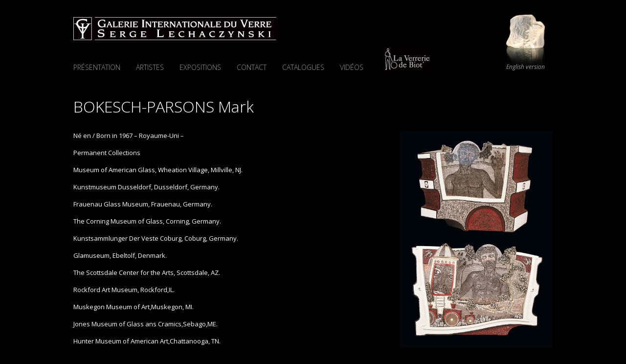

--- FILE ---
content_type: text/html; charset=UTF-8
request_url: https://www.galerieduverre.com/artistes/bokesch-parsons/
body_size: 18477
content:
<!doctype html>
<html lang="fr-FR">
<head>

  <meta charset="UTF-8" />
  <meta name="viewport" content="width=device-width, initial-scale=1" />

  <link rel="preconnect" href="https://fonts.googleapis.com">
  <link rel="preconnect" href="https://fonts.gstatic.com" crossorigin>
  <link
    href="https://fonts.googleapis.com/css2?family=Open+Sans:ital,wght@0,300;0,400;0,600;1,400;1,600&display=swap"
    rel="stylesheet"
  >

  <title>BOKESCH-PARSONS Mark &#8211; La Galerie Internationale du Verre</title>
<meta name='robots' content='max-image-preview:large' />

<!-- Google Tag Manager for WordPress by gtm4wp.com -->
<script data-cfasync="false" data-pagespeed-no-defer>
	var gtm4wp_datalayer_name = "dataLayer";
	var dataLayer = dataLayer || [];

	const gtm4wp_scrollerscript_debugmode         = false;
	const gtm4wp_scrollerscript_callbacktime      = 100;
	const gtm4wp_scrollerscript_readerlocation    = 150;
	const gtm4wp_scrollerscript_contentelementid  = "content";
	const gtm4wp_scrollerscript_scannertime       = 60;
</script>
<!-- End Google Tag Manager for WordPress by gtm4wp.com --><link rel="alternate" title="oEmbed (JSON)" type="application/json+oembed" href="https://www.galerieduverre.com/wp-json/oembed/1.0/embed?url=https%3A%2F%2Fwww.galerieduverre.com%2Fartistes%2Fbokesch-parsons%2F&#038;lang=fr" />
<link rel="alternate" title="oEmbed (XML)" type="text/xml+oembed" href="https://www.galerieduverre.com/wp-json/oembed/1.0/embed?url=https%3A%2F%2Fwww.galerieduverre.com%2Fartistes%2Fbokesch-parsons%2F&#038;format=xml&#038;lang=fr" />
<style id='wp-img-auto-sizes-contain-inline-css' type='text/css'>
img:is([sizes=auto i],[sizes^="auto," i]){contain-intrinsic-size:3000px 1500px}
/*# sourceURL=wp-img-auto-sizes-contain-inline-css */
</style>
<style id='wp-emoji-styles-inline-css' type='text/css'>

	img.wp-smiley, img.emoji {
		display: inline !important;
		border: none !important;
		box-shadow: none !important;
		height: 1em !important;
		width: 1em !important;
		margin: 0 0.07em !important;
		vertical-align: -0.1em !important;
		background: none !important;
		padding: 0 !important;
	}
/*# sourceURL=wp-emoji-styles-inline-css */
</style>
<style id='wp-block-library-inline-css' type='text/css'>
:root{--wp-block-synced-color:#7a00df;--wp-block-synced-color--rgb:122,0,223;--wp-bound-block-color:var(--wp-block-synced-color);--wp-editor-canvas-background:#ddd;--wp-admin-theme-color:#007cba;--wp-admin-theme-color--rgb:0,124,186;--wp-admin-theme-color-darker-10:#006ba1;--wp-admin-theme-color-darker-10--rgb:0,107,160.5;--wp-admin-theme-color-darker-20:#005a87;--wp-admin-theme-color-darker-20--rgb:0,90,135;--wp-admin-border-width-focus:2px}@media (min-resolution:192dpi){:root{--wp-admin-border-width-focus:1.5px}}.wp-element-button{cursor:pointer}:root .has-very-light-gray-background-color{background-color:#eee}:root .has-very-dark-gray-background-color{background-color:#313131}:root .has-very-light-gray-color{color:#eee}:root .has-very-dark-gray-color{color:#313131}:root .has-vivid-green-cyan-to-vivid-cyan-blue-gradient-background{background:linear-gradient(135deg,#00d084,#0693e3)}:root .has-purple-crush-gradient-background{background:linear-gradient(135deg,#34e2e4,#4721fb 50%,#ab1dfe)}:root .has-hazy-dawn-gradient-background{background:linear-gradient(135deg,#faaca8,#dad0ec)}:root .has-subdued-olive-gradient-background{background:linear-gradient(135deg,#fafae1,#67a671)}:root .has-atomic-cream-gradient-background{background:linear-gradient(135deg,#fdd79a,#004a59)}:root .has-nightshade-gradient-background{background:linear-gradient(135deg,#330968,#31cdcf)}:root .has-midnight-gradient-background{background:linear-gradient(135deg,#020381,#2874fc)}:root{--wp--preset--font-size--normal:16px;--wp--preset--font-size--huge:42px}.has-regular-font-size{font-size:1em}.has-larger-font-size{font-size:2.625em}.has-normal-font-size{font-size:var(--wp--preset--font-size--normal)}.has-huge-font-size{font-size:var(--wp--preset--font-size--huge)}.has-text-align-center{text-align:center}.has-text-align-left{text-align:left}.has-text-align-right{text-align:right}.has-fit-text{white-space:nowrap!important}#end-resizable-editor-section{display:none}.aligncenter{clear:both}.items-justified-left{justify-content:flex-start}.items-justified-center{justify-content:center}.items-justified-right{justify-content:flex-end}.items-justified-space-between{justify-content:space-between}.screen-reader-text{border:0;clip-path:inset(50%);height:1px;margin:-1px;overflow:hidden;padding:0;position:absolute;width:1px;word-wrap:normal!important}.screen-reader-text:focus{background-color:#ddd;clip-path:none;color:#444;display:block;font-size:1em;height:auto;left:5px;line-height:normal;padding:15px 23px 14px;text-decoration:none;top:5px;width:auto;z-index:100000}html :where(.has-border-color){border-style:solid}html :where([style*=border-top-color]){border-top-style:solid}html :where([style*=border-right-color]){border-right-style:solid}html :where([style*=border-bottom-color]){border-bottom-style:solid}html :where([style*=border-left-color]){border-left-style:solid}html :where([style*=border-width]){border-style:solid}html :where([style*=border-top-width]){border-top-style:solid}html :where([style*=border-right-width]){border-right-style:solid}html :where([style*=border-bottom-width]){border-bottom-style:solid}html :where([style*=border-left-width]){border-left-style:solid}html :where(img[class*=wp-image-]){height:auto;max-width:100%}:where(figure){margin:0 0 1em}html :where(.is-position-sticky){--wp-admin--admin-bar--position-offset:var(--wp-admin--admin-bar--height,0px)}@media screen and (max-width:600px){html :where(.is-position-sticky){--wp-admin--admin-bar--position-offset:0px}}

/*# sourceURL=wp-block-library-inline-css */
</style><style id='global-styles-inline-css' type='text/css'>
:root{--wp--preset--aspect-ratio--square: 1;--wp--preset--aspect-ratio--4-3: 4/3;--wp--preset--aspect-ratio--3-4: 3/4;--wp--preset--aspect-ratio--3-2: 3/2;--wp--preset--aspect-ratio--2-3: 2/3;--wp--preset--aspect-ratio--16-9: 16/9;--wp--preset--aspect-ratio--9-16: 9/16;--wp--preset--color--black: #000000;--wp--preset--color--cyan-bluish-gray: #abb8c3;--wp--preset--color--white: #ffffff;--wp--preset--color--pale-pink: #f78da7;--wp--preset--color--vivid-red: #cf2e2e;--wp--preset--color--luminous-vivid-orange: #ff6900;--wp--preset--color--luminous-vivid-amber: #fcb900;--wp--preset--color--light-green-cyan: #7bdcb5;--wp--preset--color--vivid-green-cyan: #00d084;--wp--preset--color--pale-cyan-blue: #8ed1fc;--wp--preset--color--vivid-cyan-blue: #0693e3;--wp--preset--color--vivid-purple: #9b51e0;--wp--preset--gradient--vivid-cyan-blue-to-vivid-purple: linear-gradient(135deg,rgb(6,147,227) 0%,rgb(155,81,224) 100%);--wp--preset--gradient--light-green-cyan-to-vivid-green-cyan: linear-gradient(135deg,rgb(122,220,180) 0%,rgb(0,208,130) 100%);--wp--preset--gradient--luminous-vivid-amber-to-luminous-vivid-orange: linear-gradient(135deg,rgb(252,185,0) 0%,rgb(255,105,0) 100%);--wp--preset--gradient--luminous-vivid-orange-to-vivid-red: linear-gradient(135deg,rgb(255,105,0) 0%,rgb(207,46,46) 100%);--wp--preset--gradient--very-light-gray-to-cyan-bluish-gray: linear-gradient(135deg,rgb(238,238,238) 0%,rgb(169,184,195) 100%);--wp--preset--gradient--cool-to-warm-spectrum: linear-gradient(135deg,rgb(74,234,220) 0%,rgb(151,120,209) 20%,rgb(207,42,186) 40%,rgb(238,44,130) 60%,rgb(251,105,98) 80%,rgb(254,248,76) 100%);--wp--preset--gradient--blush-light-purple: linear-gradient(135deg,rgb(255,206,236) 0%,rgb(152,150,240) 100%);--wp--preset--gradient--blush-bordeaux: linear-gradient(135deg,rgb(254,205,165) 0%,rgb(254,45,45) 50%,rgb(107,0,62) 100%);--wp--preset--gradient--luminous-dusk: linear-gradient(135deg,rgb(255,203,112) 0%,rgb(199,81,192) 50%,rgb(65,88,208) 100%);--wp--preset--gradient--pale-ocean: linear-gradient(135deg,rgb(255,245,203) 0%,rgb(182,227,212) 50%,rgb(51,167,181) 100%);--wp--preset--gradient--electric-grass: linear-gradient(135deg,rgb(202,248,128) 0%,rgb(113,206,126) 100%);--wp--preset--gradient--midnight: linear-gradient(135deg,rgb(2,3,129) 0%,rgb(40,116,252) 100%);--wp--preset--font-size--small: 13px;--wp--preset--font-size--medium: 20px;--wp--preset--font-size--large: 36px;--wp--preset--font-size--x-large: 42px;--wp--preset--spacing--20: 0.44rem;--wp--preset--spacing--30: 0.67rem;--wp--preset--spacing--40: 1rem;--wp--preset--spacing--50: 1.5rem;--wp--preset--spacing--60: 2.25rem;--wp--preset--spacing--70: 3.38rem;--wp--preset--spacing--80: 5.06rem;--wp--preset--shadow--natural: 6px 6px 9px rgba(0, 0, 0, 0.2);--wp--preset--shadow--deep: 12px 12px 50px rgba(0, 0, 0, 0.4);--wp--preset--shadow--sharp: 6px 6px 0px rgba(0, 0, 0, 0.2);--wp--preset--shadow--outlined: 6px 6px 0px -3px rgb(255, 255, 255), 6px 6px rgb(0, 0, 0);--wp--preset--shadow--crisp: 6px 6px 0px rgb(0, 0, 0);}:where(.is-layout-flex){gap: 0.5em;}:where(.is-layout-grid){gap: 0.5em;}body .is-layout-flex{display: flex;}.is-layout-flex{flex-wrap: wrap;align-items: center;}.is-layout-flex > :is(*, div){margin: 0;}body .is-layout-grid{display: grid;}.is-layout-grid > :is(*, div){margin: 0;}:where(.wp-block-columns.is-layout-flex){gap: 2em;}:where(.wp-block-columns.is-layout-grid){gap: 2em;}:where(.wp-block-post-template.is-layout-flex){gap: 1.25em;}:where(.wp-block-post-template.is-layout-grid){gap: 1.25em;}.has-black-color{color: var(--wp--preset--color--black) !important;}.has-cyan-bluish-gray-color{color: var(--wp--preset--color--cyan-bluish-gray) !important;}.has-white-color{color: var(--wp--preset--color--white) !important;}.has-pale-pink-color{color: var(--wp--preset--color--pale-pink) !important;}.has-vivid-red-color{color: var(--wp--preset--color--vivid-red) !important;}.has-luminous-vivid-orange-color{color: var(--wp--preset--color--luminous-vivid-orange) !important;}.has-luminous-vivid-amber-color{color: var(--wp--preset--color--luminous-vivid-amber) !important;}.has-light-green-cyan-color{color: var(--wp--preset--color--light-green-cyan) !important;}.has-vivid-green-cyan-color{color: var(--wp--preset--color--vivid-green-cyan) !important;}.has-pale-cyan-blue-color{color: var(--wp--preset--color--pale-cyan-blue) !important;}.has-vivid-cyan-blue-color{color: var(--wp--preset--color--vivid-cyan-blue) !important;}.has-vivid-purple-color{color: var(--wp--preset--color--vivid-purple) !important;}.has-black-background-color{background-color: var(--wp--preset--color--black) !important;}.has-cyan-bluish-gray-background-color{background-color: var(--wp--preset--color--cyan-bluish-gray) !important;}.has-white-background-color{background-color: var(--wp--preset--color--white) !important;}.has-pale-pink-background-color{background-color: var(--wp--preset--color--pale-pink) !important;}.has-vivid-red-background-color{background-color: var(--wp--preset--color--vivid-red) !important;}.has-luminous-vivid-orange-background-color{background-color: var(--wp--preset--color--luminous-vivid-orange) !important;}.has-luminous-vivid-amber-background-color{background-color: var(--wp--preset--color--luminous-vivid-amber) !important;}.has-light-green-cyan-background-color{background-color: var(--wp--preset--color--light-green-cyan) !important;}.has-vivid-green-cyan-background-color{background-color: var(--wp--preset--color--vivid-green-cyan) !important;}.has-pale-cyan-blue-background-color{background-color: var(--wp--preset--color--pale-cyan-blue) !important;}.has-vivid-cyan-blue-background-color{background-color: var(--wp--preset--color--vivid-cyan-blue) !important;}.has-vivid-purple-background-color{background-color: var(--wp--preset--color--vivid-purple) !important;}.has-black-border-color{border-color: var(--wp--preset--color--black) !important;}.has-cyan-bluish-gray-border-color{border-color: var(--wp--preset--color--cyan-bluish-gray) !important;}.has-white-border-color{border-color: var(--wp--preset--color--white) !important;}.has-pale-pink-border-color{border-color: var(--wp--preset--color--pale-pink) !important;}.has-vivid-red-border-color{border-color: var(--wp--preset--color--vivid-red) !important;}.has-luminous-vivid-orange-border-color{border-color: var(--wp--preset--color--luminous-vivid-orange) !important;}.has-luminous-vivid-amber-border-color{border-color: var(--wp--preset--color--luminous-vivid-amber) !important;}.has-light-green-cyan-border-color{border-color: var(--wp--preset--color--light-green-cyan) !important;}.has-vivid-green-cyan-border-color{border-color: var(--wp--preset--color--vivid-green-cyan) !important;}.has-pale-cyan-blue-border-color{border-color: var(--wp--preset--color--pale-cyan-blue) !important;}.has-vivid-cyan-blue-border-color{border-color: var(--wp--preset--color--vivid-cyan-blue) !important;}.has-vivid-purple-border-color{border-color: var(--wp--preset--color--vivid-purple) !important;}.has-vivid-cyan-blue-to-vivid-purple-gradient-background{background: var(--wp--preset--gradient--vivid-cyan-blue-to-vivid-purple) !important;}.has-light-green-cyan-to-vivid-green-cyan-gradient-background{background: var(--wp--preset--gradient--light-green-cyan-to-vivid-green-cyan) !important;}.has-luminous-vivid-amber-to-luminous-vivid-orange-gradient-background{background: var(--wp--preset--gradient--luminous-vivid-amber-to-luminous-vivid-orange) !important;}.has-luminous-vivid-orange-to-vivid-red-gradient-background{background: var(--wp--preset--gradient--luminous-vivid-orange-to-vivid-red) !important;}.has-very-light-gray-to-cyan-bluish-gray-gradient-background{background: var(--wp--preset--gradient--very-light-gray-to-cyan-bluish-gray) !important;}.has-cool-to-warm-spectrum-gradient-background{background: var(--wp--preset--gradient--cool-to-warm-spectrum) !important;}.has-blush-light-purple-gradient-background{background: var(--wp--preset--gradient--blush-light-purple) !important;}.has-blush-bordeaux-gradient-background{background: var(--wp--preset--gradient--blush-bordeaux) !important;}.has-luminous-dusk-gradient-background{background: var(--wp--preset--gradient--luminous-dusk) !important;}.has-pale-ocean-gradient-background{background: var(--wp--preset--gradient--pale-ocean) !important;}.has-electric-grass-gradient-background{background: var(--wp--preset--gradient--electric-grass) !important;}.has-midnight-gradient-background{background: var(--wp--preset--gradient--midnight) !important;}.has-small-font-size{font-size: var(--wp--preset--font-size--small) !important;}.has-medium-font-size{font-size: var(--wp--preset--font-size--medium) !important;}.has-large-font-size{font-size: var(--wp--preset--font-size--large) !important;}.has-x-large-font-size{font-size: var(--wp--preset--font-size--x-large) !important;}
/*# sourceURL=global-styles-inline-css */
</style>

<style id='classic-theme-styles-inline-css' type='text/css'>
/*! This file is auto-generated */
.wp-block-button__link{color:#fff;background-color:#32373c;border-radius:9999px;box-shadow:none;text-decoration:none;padding:calc(.667em + 2px) calc(1.333em + 2px);font-size:1.125em}.wp-block-file__button{background:#32373c;color:#fff;text-decoration:none}
/*# sourceURL=/wp-includes/css/classic-themes.min.css */
</style>
<link rel='stylesheet' id='theme-css' href='https://www.galerieduverre.com/wp-content/themes/galerieduverre/assets/css/main.css?ver=6.9' type='text/css' media='all' />
<link rel='stylesheet' id='S3DC-css' href='https://www.galerieduverre.com/wp-content/themes/galerieduverre/slider.S3DC/skin_black/FWDSimple3DCoverflow.css?ver=6.9' type='text/css' media='all' />
<script type="text/javascript" src="https://www.galerieduverre.com/wp-content/plugins/duracelltomi-google-tag-manager/dist/js/analytics-talk-content-tracking.js?ver=1.20.2" id="gtm4wp-scroll-tracking-js"></script>
<link rel="https://api.w.org/" href="https://www.galerieduverre.com/wp-json/" /><link rel="alternate" title="JSON" type="application/json" href="https://www.galerieduverre.com/wp-json/wp/v2/artistes/83" /><link rel="EditURI" type="application/rsd+xml" title="RSD" href="https://www.galerieduverre.com/xmlrpc.php?rsd" />
<meta name="generator" content="WordPress 6.9" />
<link rel="canonical" href="https://www.galerieduverre.com/artistes/bokesch-parsons/" />
<link rel='shortlink' href='https://www.galerieduverre.com/?p=83' />

<!-- Google Tag Manager for WordPress by gtm4wp.com -->
<!-- GTM Container placement set to automatic -->
<script data-cfasync="false" data-pagespeed-no-defer>
	var dataLayer_content = {"visitorLoginState":"logged-out","visitorType":"visitor-logged-out","visitorEmail":"","visitorEmailHash":"","visitorRegistrationDate":"","visitorUsername":"","visitorIP":"18.118.11.173","pagePostType":"artistes","pagePostType2":"single-artistes","pagePostAuthor":"Anne Lechaczynski","browserName":"","browserVersion":"","browserEngineName":"","browserEngineVersion":"","osName":"","osVersion":"","deviceType":"bot","deviceManufacturer":"","deviceModel":"","geoCountryCode":"(aucune donnée géographique disponible)","geoCountryName":"(aucune donnée géographique disponible)","geoRegionCode":"(aucune donnée géographique disponible)","geoRegionName":"(aucune donnée géographique disponible)","geoCity":"(aucune donnée géographique disponible)","geoZipcode":"(aucune donnée géographique disponible)","geoLatitude":"(aucune donnée géographique disponible)","geoLongitude":"(aucune donnée géographique disponible)","geoFullGeoData":{"success":false,"error":{"code":101,"type":"missing_access_key","info":"You have not supplied an API Access Key. [Required format: access_key=YOUR_ACCESS_KEY]"}}};
	dataLayer.push( dataLayer_content );
</script>
<script data-cfasync="false">
(function(w,d,s,l,i){w[l]=w[l]||[];w[l].push({'gtm.start':
new Date().getTime(),event:'gtm.js'});var f=d.getElementsByTagName(s)[0],
j=d.createElement(s),dl=l!='dataLayer'?'&l='+l:'';j.async=true;j.src=
'//www.googletagmanager.com/gtm.js?id='+i+dl;f.parentNode.insertBefore(j,f);
})(window,document,'script','dataLayer','GTM-TPMS885G');
</script>
<!-- End Google Tag Manager for WordPress by gtm4wp.com -->		<style type="text/css" id="wp-custom-css">
			.artist-grid { display: grid;} /* 1 colonne pour les petits écrans */ @media (max-width: 600px) {grid-template-columns: repeat(1, 1fr); }} /* 2 colonnes pour les écrans moyens */ @media (min-width: 601px) and (max-width: 900px) { grid-template-columns: repeat(2, 1fr);}} /* 3 colonnes pour les grands écrans */ @media (min-width: 901px) { grid-template-columns: repeat(3, 1fr); }		</style>
		
</head>

<body data-rsssl=1 class="wp-singular artistes-template-default single single-artistes postid-83 wp-embed-responsive wp-theme-galerieduverre antialiased bg-black text-white text-13px">

<!-- GTM Container placement set to automatic -->
<!-- Google Tag Manager (noscript) -->
				<noscript><iframe src="https://www.googletagmanager.com/ns.html?id=GTM-TPMS885G" height="0" width="0" style="display:none;visibility:hidden" aria-hidden="true"></iframe></noscript>
<!-- End Google Tag Manager (noscript) -->
<header class="container" x-data="{ open: false }">
  <div class="flex items-center">
    <div class="flex-grow py-4 lg:pt-8 lg:pb-0">

      <div class="flex">
        <div class="flex-grow">
          <a href="https://www.galerieduverre.com" class="inline-block">
            <img
              src="https://www.galerieduverre.com/wp-content/themes/galerieduverre/assets/images/logo-giv.jpg"
              alt="La Galerie Internationale du Verre"
              class="inline-block"
            >
          </a>
        </div>
        <div class="flex-none md:hidden self-center pl-4">
          <div @click="open = !open">
            <img
              src="https://www.galerieduverre.com/wp-content/themes/galerieduverre/assets/images/icon-menu.png"
              alt="Toggle mobile nav"
              class="inline-block"
            >
          </div>
        </div>
        <div class="flex-none hidden md:block lg:hidden">
	        
<a href="https://www.galerieduverre.com/en/" class="block opacity-60 text-center italic text-xs hover:underline hover:opacity-100">
	English version</a>
        </div>
      </div>

      <div
        x-cloak
        :class="{ 'hidden': !open }"
        class="items-end mt-3 md:flex"
      >
        <div class="flex-none">
          <nav class="primary-nav">
	          <div class="menu-principal-container"><ul id="menu-principal" class="menu"><li id="menu-item-31" class="menu-item menu-item-type-post_type menu-item-object-page menu-item-31"><a href="https://www.galerieduverre.com/presentation-de-la-galerie-internationale-du-verre/">Présentation</a></li>
<li id="menu-item-30" class="menu-item menu-item-type-post_type menu-item-object-page menu-item-30"><a href="https://www.galerieduverre.com/artistes/">Artistes</a></li>
<li id="menu-item-29" class="menu-item menu-item-type-post_type menu-item-object-page menu-item-29"><a href="https://www.galerieduverre.com/exposition-les-verriales/">Expositions</a></li>
<li id="menu-item-28" class="menu-item menu-item-type-post_type menu-item-object-page menu-item-28"><a href="https://www.galerieduverre.com/contacts/">Contact</a></li>
<li id="menu-item-27" class="menu-item menu-item-type-post_type menu-item-object-page menu-item-27"><a href="https://www.galerieduverre.com/les-publications-de-la-galerie-du-verre/">Catalogues</a></li>
<li id="menu-item-26" class="menu-item menu-item-type-post_type menu-item-object-page menu-item-26"><a href="https://www.galerieduverre.com/les-videos-des-verriales/">Vidéos</a></li>
</ul></div>          </nav>
        </div>
        <div class="flex-none mt-8 text-center md:pl-10 md:mt-0">
          <a
            href="https://www.verreriebiot.com/"
            target="_blank"
            rel="noreferrer"
            class="inline-block opacity-70 hover:opacity-100"
          >
            <img
              src="https://www.galerieduverre.com/wp-content/themes/galerieduverre/assets/images/logo-biot.jpg"
              alt="La Galerie Internationale du Verre"
            >
          </a>
          <div class="mt-2 mb-6 md:hidden">
            
<a href="https://www.galerieduverre.com/en/" class="block opacity-60 text-center italic text-xs hover:underline hover:opacity-100">
	English version</a>
          </div>
        </div>
      </div>

    </div>
    <div class="flex-none hidden lg:block">
      <img
        src="https://www.galerieduverre.com/wp-content/themes/galerieduverre/assets/images/img-menu.jpg"
        alt="La Galerie Internationale du Verre"
      >
      <div class="-mt-3">
	      
<a href="https://www.galerieduverre.com/en/" class="block opacity-60 text-center italic text-xs hover:underline hover:opacity-100">
	English version</a>
      </div>
    </div>
  </div>
</header>

<main id="content" class="site-content">

<section class="py-10">
  <div class="container">

    <h1 class="mb-8 text-32px font-light"> BOKESCH-PARSONS Mark</h1>

    <div class="space-y-10 lg:flex lg:space-x-10 lg:space-y-0">
      <div class="w-full lg:w-2/3">

	                <div class="mb-10">
	          <p>Né en / Born in 1967 &#8211; Royaume-Uni &#8211;</p>
<p>Permanent Collections</p>
<p>Museum of American Glass, Wheation Village, Millville, NJ.</p>
<p>Kunstmuseum Dusseldorf, Dusseldorf, Germany.</p>
<p>Frauenau Glass Museum, Frauenau, Germany.</p>
<p>The Corning Museum of Glass, Corning, Germany.</p>
<p>Kunstsammlunger Der Veste Coburg, Coburg, Germany.</p>
<p>Glamuseum, Ebeltolf, Denmark.</p>
<p>The Scottsdale Center for the Arts, Scottsdale, AZ.</p>
<p>Rockford Art Museum, Rockford,IL.</p>
<p>Muskegon Museum of Art,Muskegon, MI.</p>
<p>Jones Museum of Glass ans Cramics,Sebago,ME.</p>
<p>Hunter Museum of American Art,Chattanooga, TN.</p>
<p>Carnegie Museum of Art, Pittsburgh, PA.</p>
<p>City of Bloomington Cultural District Headquaters, Bloomington, IL.</p>
<p>Dr. Eva-Maria-Fahrner-Tutsek and Alexander Tutsek-Stiftung Glass Foundation, Munich, Germany.</p>
<p>Sel. Awards</p>
<p>Artist Fellowship Program, CGCA, Wheaton Village, Millville, NJ.</p>
<p>Niche Award, Niche Magazine, Rosen Group (multi-média</p>
<p>catergol).</p>
<p>Bloomington cultural District Grant, Bloomington, IL.</p>
<p>Illois Arts Council Fellowship Award.</p>
<p>Illois Arts Council Fellowship Finalist Award.</p>
<p>1998/99 Niche Award, Niche Magazine, Rosen Group (cast glass catergol).</p>
<p>1997 The Sybren Valkema Prize, Glassmuseum, Ebeltoft, Denmark</p>
<p>1991/92/94 Illinois State University Art Department Scholarship, Normal,IL.</p>
<p>Best of Sho, Glassic Ingenuity, Dearborn Arts Council,</p>
<p>Dearborn, MI.</p>
<p>Baber Award, Illinois State University, Normal, IL.</p>
<p>1991 Michigan Glass Foundation Scholarship.</p>
          </div>
        
                  <div class="relative ratio-16/9">
            <iframe
              src="https://www.youtube.com/embed/z0kpIszLU0g?feature=oembed"
              loading="lazy"
              width="100%"
              height="100%"
              wmode="Opaque"
              allowfullscreen
              class="absolute inset-0"
            ></iframe>
          </div>
        
      </div>
      <div class="w-full lg:w-1/3">
        <img width="495" height="700" src="https://www.galerieduverre.com/wp-content/uploads/2021/07/83-07.jpg" class="hidden w-96 lg:block float-left max-w-72 mr-8 mb-8 wp-post-image" alt="BOKESCH-PARSONS Mark" decoding="async" fetchpriority="high" srcset="https://www.galerieduverre.com/wp-content/uploads/2021/07/83-07.jpg 495w, https://www.galerieduverre.com/wp-content/uploads/2021/07/83-07-212x300.jpg 212w" sizes="(max-width: 495px) 100vw, 495px" />      </div>
    </div>

  </div>
</section>

<section class="py-10">
  <div class="container">

    <h2 class="mb-8 text-32px font-light">Les oeuvres de  BOKESCH-PARSONS Mark</h2>

    <div class="lg:mt-16 space-y-14">
              <div class="sm:flex">
          <div class="sm:w-1/3">
                          <a
                href="https://www.galerieduverre.com/wp-content/uploads/2021/07/298-bokesch2016.jpg"
                class="glightbox block border border-white border-opacity-20"
              >
                <img width="666" height="1000" src="https://www.galerieduverre.com/wp-content/uploads/2021/07/298-bokesch2016.jpg" class="block w-full h-auto wp-post-image" alt="Destiny’s Challenge" decoding="async" srcset="https://www.galerieduverre.com/wp-content/uploads/2021/07/298-bokesch2016.jpg 666w, https://www.galerieduverre.com/wp-content/uploads/2021/07/298-bokesch2016-200x300.jpg 200w" sizes="(max-width: 666px) 100vw, 666px" />              </a>
                      </div>
          <div class="sm:w-2/3 pt-4 sm:pl-4 sm:pt-0">

            <a href="https://www.galerieduverre.com/oeuvres/destinys-challenge/" class="block text-lg">
              Destiny’s Challenge            </a>

            <div class="opacity-70">

              <div class="mt-1">
                Le 08/07/2016              </div>

	                            <div class="mt-4">Dimensions : 70x62x25 cm</div>
	            
	            
	            
            </div>

          </div>
        </div>
              <div class="sm:flex">
          <div class="sm:w-1/3">
                          <div class="relative ratio-16/9">
                <iframe
                  src="https://www.youtube.com/embed/http://youtu.be/XCXNwiainnU?feature=oembed"
                  loading="lazy"
                  width="100%"
                  height="100%"
                  wmode="Opaque"
                  allowfullscreen
                  class="absolute inset-0"
                ></iframe>
              </div>
                      </div>
          <div class="sm:w-2/3 pt-4 sm:pl-4 sm:pt-0">

            <a href="https://www.galerieduverre.com/oeuvres/the-final-siege/" class="block text-lg">
              The final siege            </a>

            <div class="opacity-70">

              <div class="mt-1">
                Le 01/08/2014              </div>

	            
	            
	                            <a
                  href="https://www.galerieduverre.com/wp-content/uploads/2021/07/296-IMG_5008.JPG"
                  class="glightbox inline-block mt-4 border border-white border-opacity-20"
                >
                  <img width="300" height="200" src="https://www.galerieduverre.com/wp-content/uploads/2021/07/296-IMG_5008-300x200.jpg" class="block w-20 h-auto wp-post-image" alt="The final siege" decoding="async" srcset="https://www.galerieduverre.com/wp-content/uploads/2021/07/296-IMG_5008-300x200.jpg 300w, https://www.galerieduverre.com/wp-content/uploads/2021/07/296-IMG_5008-1024x683.jpg 1024w, https://www.galerieduverre.com/wp-content/uploads/2021/07/296-IMG_5008-768x512.jpg 768w, https://www.galerieduverre.com/wp-content/uploads/2021/07/296-IMG_5008.JPG 1200w" sizes="(max-width: 300px) 100vw, 300px" />                </a>
              
            </div>

          </div>
        </div>
              <div class="sm:flex">
          <div class="sm:w-1/3">
                          <div class="relative ratio-16/9">
                <iframe
                  src="https://www.youtube.com/embed/http://youtu.be/Q-0A9agpHZ0?feature=oembed"
                  loading="lazy"
                  width="100%"
                  height="100%"
                  wmode="Opaque"
                  allowfullscreen
                  class="absolute inset-0"
                ></iframe>
              </div>
                      </div>
          <div class="sm:w-2/3 pt-4 sm:pl-4 sm:pt-0">

            <a href="https://www.galerieduverre.com/oeuvres/controlling-chaos-3/" class="block text-lg">
              Controlling Chaos            </a>

            <div class="opacity-70">

              <div class="mt-1">
                Le 15/09/2013              </div>

	                            <div class="mt-4">Dimensions : 42x54x35 </div>
	            
	            
	                            <a
                  href="https://www.galerieduverre.com/wp-content/uploads/2021/07/292-2013091509_MarkBockesch-Parsons5342x54x35ControllingChaosH.jpg"
                  class="glightbox inline-block mt-4 border border-white border-opacity-20"
                >
                  <img width="219" height="300" src="https://www.galerieduverre.com/wp-content/uploads/2021/07/292-2013091509_MarkBockesch-Parsons5342x54x35ControllingChaosH-219x300.jpg" class="block w-20 h-auto wp-post-image" alt="Controlling Chaos" decoding="async" loading="lazy" srcset="https://www.galerieduverre.com/wp-content/uploads/2021/07/292-2013091509_MarkBockesch-Parsons5342x54x35ControllingChaosH-219x300.jpg 219w, https://www.galerieduverre.com/wp-content/uploads/2021/07/292-2013091509_MarkBockesch-Parsons5342x54x35ControllingChaosH.jpg 496w" sizes="auto, (max-width: 219px) 100vw, 219px" />                </a>
              
            </div>

          </div>
        </div>
              <div class="sm:flex">
          <div class="sm:w-1/3">
                          <a
                href="https://www.galerieduverre.com/wp-content/uploads/2021/07/294-2013091509_MarkBockesch-Parsons5458x44x31GatheringbyMidnightH.jpg"
                class="glightbox block border border-white border-opacity-20"
              >
                <img width="496" height="744" src="https://www.galerieduverre.com/wp-content/uploads/2021/07/294-2013091509_MarkBockesch-Parsons5458x44x31GatheringbyMidnightH.jpg" class="block w-full h-auto wp-post-image" alt="Gathering by Midnight" decoding="async" loading="lazy" srcset="https://www.galerieduverre.com/wp-content/uploads/2021/07/294-2013091509_MarkBockesch-Parsons5458x44x31GatheringbyMidnightH.jpg 496w, https://www.galerieduverre.com/wp-content/uploads/2021/07/294-2013091509_MarkBockesch-Parsons5458x44x31GatheringbyMidnightH-200x300.jpg 200w" sizes="auto, (max-width: 496px) 100vw, 496px" />              </a>
                      </div>
          <div class="sm:w-2/3 pt-4 sm:pl-4 sm:pt-0">

            <a href="https://www.galerieduverre.com/oeuvres/gathering-by-midnight/" class="block text-lg">
              Gathering by Midnight            </a>

            <div class="opacity-70">

              <div class="mt-1">
                Le 15/09/2013              </div>

	                            <div class="mt-4">Dimensions : 58x44x31</div>
	            
	            
	            
            </div>

          </div>
        </div>
              <div class="sm:flex">
          <div class="sm:w-1/3">
                          <a
                href="https://www.galerieduverre.com/wp-content/uploads/2021/07/290-2012061305_VERRCATA12ANG_Page_11.jpg"
                class="glightbox block border border-white border-opacity-20"
              >
                <img width="496" height="701" src="https://www.galerieduverre.com/wp-content/uploads/2021/07/290-2012061305_VERRCATA12ANG_Page_11.jpg" class="block w-full h-auto wp-post-image" alt="Controlling Chaos" decoding="async" loading="lazy" srcset="https://www.galerieduverre.com/wp-content/uploads/2021/07/290-2012061305_VERRCATA12ANG_Page_11.jpg 496w, https://www.galerieduverre.com/wp-content/uploads/2021/07/290-2012061305_VERRCATA12ANG_Page_11-212x300.jpg 212w" sizes="auto, (max-width: 496px) 100vw, 496px" />              </a>
                      </div>
          <div class="sm:w-2/3 pt-4 sm:pl-4 sm:pt-0">

            <a href="https://www.galerieduverre.com/oeuvres/controlling-chaos/" class="block text-lg">
              Controlling Chaos            </a>

            <div class="opacity-70">

              <div class="mt-1">
                Le 13/06/2012              </div>

	                            <div class="mt-4">Dimensions : 17 x 25 x 14”</div>
	            
	                            <div class="mt-4">Qu’est-ce qui incite un artiste à choisir de travailler avec telle ou telle matière ? Est-ce la perpétuation de sa formation académique et de sa tradition culturelle qui fait office de force motrice initiale ? L’influence des forces du marché, ou le besoin d’un artiste de rejeter les conventions et d’adopter l’innovation, peuvent avoir un effet dominateur sur sa prise de décision et sa réponse créative. Peut-être cela se réduit-il simplement à la facilité d´emploi, le moyen d’aboutir à un résultat expressif et au succès évident de la communication esthétique et symbolique.<br>Tous les procédés tels que modelage, sculpture, coulage et assemblage sont amplement utilisés dans une seule de mes pièces. De surcroit, le fait d’être intrigué par l´effet de la luminosité, l´opacité et la couleur, ainsi que mon désir de dépeindre les surfaces de textures riches, m’ont poussé à étudier les média céramique et verre. Mes derniers narratifs tridimensionnels sont, je l’avoue, le résultat d’une personnalité psychologiquement complexe dans un environnement de travail oppressant, parfois restrictif. Cependant, malgré les circonstances difficiles et l’intensité de travail que requièrent les différents procédés, je veux - et je peux - créer des objets d’art non pas par facilité, mais par nécessité.<br>Controlling Chaos présente au spectateur un mélange surréaliste d’éléments figuratifs et architecturaux dans un cadre aride et caillouteux. L’élément central est un escalier en céramique reposant sur un sol fragile et fragmenté. Cet escalier, qui ne mène plutôt nulle part, joue le rôle d’une sorte d’autel rituel pour une tête pleine de cailloux. Seule et immobile, la tête en verre scrute son environnement, surveillant l’amoncellement et le stockage des mêmes obstacles de pierre que ceux qui contaminent son crâne. La présence de pierres constitue un motif familier récurrent pour suggérer un lien personnel et d’innombrables références symboliques. Elles pourraient représenter le mandat accordé à l´humanité pour manipuler notre environnement terrestre, imposer l´ordre et effectuer des changements au sein de la confusion et de la tourmente. Le rassemblement de tels fragments peut également être assimilé à la compréhension de son propre passé, des occasions manquées et de la prédominance du disfonctionnement sur le progrès. La seule voie de sortie et de répit est la porte sous l´escalier, invitant à entrer mais obstruée. Cependant, même ici, la porte entrebâillée révèle un seuil, sombre et menaçant, que les timorés ne doivent pas franchir.&nbsp;<br>En analysant les complexités de la condition humaine par la création artistique, j’essaie, égoïstement, de satisfaire mon sens de la réussite et de la détermination. Regarder en soi et réveiller sa propre conscience, telles sont les prérogatives et raisons d’être de l’artiste. Par conséquent, j´aurai satisfait mon besoin impératif de créer et communiquer si le spectateur est poussé à l´introspection, à méditer sur le message et à participer à un « festin des sens ».<br></div>
	            
	            
            </div>

          </div>
        </div>
              <div class="sm:flex">
          <div class="sm:w-1/3">
                          <a
                href="https://www.galerieduverre.com/wp-content/uploads/2021/07/288-2011062004_HDBeyondtheGatesofWinter.jpg"
                class="glightbox block border border-white border-opacity-20"
              >
                <img width="495" height="700" src="https://www.galerieduverre.com/wp-content/uploads/2021/07/288-2011062004_HDBeyondtheGatesofWinter.jpg" class="block w-full h-auto wp-post-image" alt="Beyond the Gates of Winter" decoding="async" loading="lazy" srcset="https://www.galerieduverre.com/wp-content/uploads/2021/07/288-2011062004_HDBeyondtheGatesofWinter.jpg 495w, https://www.galerieduverre.com/wp-content/uploads/2021/07/288-2011062004_HDBeyondtheGatesofWinter-212x300.jpg 212w" sizes="auto, (max-width: 495px) 100vw, 495px" />              </a>
                      </div>
          <div class="sm:w-2/3 pt-4 sm:pl-4 sm:pt-0">

            <a href="https://www.galerieduverre.com/oeuvres/beyond-the-gates-of-winter/" class="block text-lg">
              Beyond the Gates of Winter            </a>

            <div class="opacity-70">

              <div class="mt-1">
                Le 20/06/2011              </div>

	                            <div class="mt-4">Dimensions : 23 x 17,5 x 11’’</div>
	            
	                            <div class="mt-4"><p>Il serait tr&egrave;s difficile, et quelque peu n&eacute;gligent de ma part, d&rsquo;initier un dialogue sur mes r&eacute;centes &oelig;uvres monochromes sans reconna&icirc;tre, tout d’abord, que le th&egrave;me de l’exposition des Verriales s&rsquo;est av&eacute;r&eacute; &agrave; la fois fortuit et cathartique.</p>
<p>&nbsp;</p>
<p>Mon imagination cr&eacute;atrice et mes esquisses pr&eacute;paratoires ont &eacute;t&eacute; domin&eacute;es par des descriptions de la dualit&eacute; poids/beaut&eacute; de l&rsquo;&eacute;treinte de l’hiver. Ces images ont repr&eacute;sent&eacute; un abandon du potentiel vibrant du printemps ou de la chaude splendeur visuelle de l’automne, comme souvent rendu et peint dans mes sculptures figuratives. A la place, mon esprit m&rsquo;imposait des environnements architecturaux gothiques et des paysages rudes qui couraient froids et bleus sur ma conscience artistique. Le th&egrave;me de mes recherches multim&eacute;dias a, sans aucun doute, &eacute;t&eacute; influenc&eacute; et &eacute;clair&eacute; par ma r&eacute;ticence envers les mois mortels et glac&eacute;s de l&rsquo;ann&eacute;e dans le Middle West. L’hiver s&rsquo;&eacute;tait donc ancr&eacute; comme une m&eacute;taphore de tout ce qui contraint et peut avoir une lourde emprise sur l’esprit et l’&eacute;motion de l&rsquo;homme.</p>
<p>&nbsp;</p>
<p>Dans Beyond the Gates of Winter (Au del&agrave; des portes de l’hiver), un homme solitaire, n&eacute; des &eacute;l&eacute;ments terrestres, &eacute;merge de ses d&eacute;cors rocheux, d&eacute;termin&eacute; &agrave; surmonter les limitations de sa situation et de son environnement. Une br&egrave;che est ouverte dans les fronti&egrave;res physiques et psychologiques, le d&eacute;sir de libert&eacute; est &agrave; port&eacute;e de main. J’ai choisi les teintes et les nuances subtiles du bleu ciel et du bleu outremer pour orner des surfaces intrigantes du verre et du bois moul&eacute;s. Cet effort d&eacute;termin&eacute; a produit une ambiance froide et spectrale, dans la sc&egrave;ne d’hiver, gel&eacute;e et en plusieurs couches. La figure translucide est masqu&eacute;e par les portails qui cachent et prot&egrave;gent les r&eacute;f&eacute;rences personnelles et les th&egrave;mes universels tels que la recherche, la lutte et la transcendance humaines. C’est cette nature vuln&eacute;rable &ndash; mais motiv&eacute;e et optimiste &ndash; de ma personnalit&eacute; et de ma focalisation cr&eacute;atrice qui d&eacute;fie encore plusmon honn&ecirc;tet&eacute; artistique et mon d&eacute;sir narcissique d&rsquo;autocritique et d’expression.&nbsp;</p>
<p>&nbsp;</p>
<p>.Je continuerai &agrave; observer, traduire et transmettre des r&eacute;cits visuels sur ce monde &agrave; partager, qui est le mien et le n&ocirc;tre.</p></div>
	            
	            
            </div>

          </div>
        </div>
              <div class="sm:flex">
          <div class="sm:w-1/3">
                          <a
                href="https://www.galerieduverre.com/wp-content/uploads/2021/07/286-2009060504_Bokesch-Parsons.jpg"
                class="glightbox block border border-white border-opacity-20"
              >
                <img width="495" height="660" src="https://www.galerieduverre.com/wp-content/uploads/2021/07/286-2009060504_Bokesch-Parsons.jpg" class="block w-full h-auto wp-post-image" alt="The Portal" decoding="async" loading="lazy" srcset="https://www.galerieduverre.com/wp-content/uploads/2021/07/286-2009060504_Bokesch-Parsons.jpg 495w, https://www.galerieduverre.com/wp-content/uploads/2021/07/286-2009060504_Bokesch-Parsons-225x300.jpg 225w" sizes="auto, (max-width: 495px) 100vw, 495px" />              </a>
                      </div>
          <div class="sm:w-2/3 pt-4 sm:pl-4 sm:pt-0">

            <a href="https://www.galerieduverre.com/oeuvres/the-portal/" class="block text-lg">
              The Portal            </a>

            <div class="opacity-70">

              <div class="mt-1">
                Le 05/06/2009              </div>

	                            <div class="mt-4">Dimensions : 46 x 38 x 18 cm</div>
	            
	                            <div class="mt-4"><p>Pour moi le processus créateur à trois dimensions est dirigé et inspiré par un besoin de réaliser l´interprétation et le développement formel et conceptuel des dessins de recherche. Ces dessins, conceptions et motifs sont dérivés d´une tendance innée à l’introspection et au désir de communiquer, symboliquement et visuellement. Mes œuvres à deux dimensions permettent et favorisent le flux de la réflexion individuelle et déclenchent la création de constructions et d’imaginaires narratifs. Moyens facilitant l´expression et la réponse artistique immédiates, mes dessins au crayon me suggèrent également des formes, des rapports spatiaux, et un sens de l’imagerie en plusieurs couches. <br><br>Ma manière de fabriquer et poser des couches sculpturales d’images, figuratives et décoratives, dans mon œuvre à trois dimensions, explore activement l´utilisation de l´espace positif et négatif. Le spectateur est encouragé à participer à tous les aspects formels de l’œuvre, en orientant son regard à travers des portails ou des fenêtres qui dévoilent une imagerie ou des indices au delà d´une apparente façade. J’offre peut-être un aperçu illusoire et une description manifestement personnelle de différents niveaux de l´existence, de royaumes de conscience, ou d´états d´esprit. Mes figures stylisées semblent parfois confiantes, fortes et proéminentes ; leur présence ou leur identité peuvent être alternativement cachées et déguisées, évoquant l’introversion et la vulnérabilité. Le verre peint, avec une emphase sur la qualité des surfaces, l´attention aux détails et un besoin de transmettre une sensation d’une translucidité onirique, est l’une des matières les plus appropriées et les plus fascinantes. <br><br>The Portal peut, à première vue, attirer l´attention par l´emploi et la combinaison de tonalités chaudes et d’une inhérente luminosité vitreuse, dans une tentative pour pousser le spectateur à confronter les représentations idéalistes de la nature, du paysage et de la renaissance. Alors que l’œuvre suggère de prime abord une prise de conscience et un sentiment d’appartenance, elle nous révèle ensuite l’existence d’un niveau plus profond de signification, lorsque nous découvrons le torse d´un être solitaire, interrogatif. Ce motif, courant dans mon vocabulaire artistique, semble pour toujours séparé de son destin, ou dans les limbes. Le refus de concéder la défaite face à l´adversité et à un objectif manquant de clarté oblige son esprit à atteindre la paix intérieure, la compréhension et l´espoir. <br></p><p>Verre thermoformé, résine, huile <br></p></div>
	            
	            
            </div>

          </div>
        </div>
              <div class="sm:flex">
          <div class="sm:w-1/3">
                          <a
                href="https://www.galerieduverre.com/wp-content/uploads/2021/07/284-2008061712_Bokesch2008c.jpg"
                class="glightbox block border border-white border-opacity-20"
              >
                <img width="495" height="700" src="https://www.galerieduverre.com/wp-content/uploads/2021/07/284-2008061712_Bokesch2008c.jpg" class="block w-full h-auto wp-post-image" alt="Vigil" decoding="async" loading="lazy" srcset="https://www.galerieduverre.com/wp-content/uploads/2021/07/284-2008061712_Bokesch2008c.jpg 495w, https://www.galerieduverre.com/wp-content/uploads/2021/07/284-2008061712_Bokesch2008c-212x300.jpg 212w" sizes="auto, (max-width: 495px) 100vw, 495px" />              </a>
                      </div>
          <div class="sm:w-2/3 pt-4 sm:pl-4 sm:pt-0">

            <a href="https://www.galerieduverre.com/oeuvres/vigil/" class="block text-lg">
              Vigil            </a>

            <div class="opacity-70">

              <div class="mt-1">
                Le 17/06/2008              </div>

	                            <div class="mt-4">Dimensions : 54,6 x 40,6 x 25,4 cm</div>
	            
	                            <div class="mt-4">Lumière, source de vie : pensées sur un thème<br><br>Un quart de siècle après les observations anatomiques de Léonard de Vinci concernant la vue des humains qui ont conduit à la conclusion que la lumière pénètre l’œil plutôt qu’elle n’en émane, Nicolas Copernic contesta la théorie géocentrique vaniteuse selon laquelle la planète Terre serait le centre de l’univers.<br>Aujourd’hui, au XXIème siècle, nous adhérons -unanimement– au principe héliocentrique que l’étoile Soleil est le centre de notre système solaire et que c’est grâce à sa proximité de la Terre que, en nous baignant de lumière et de chaleur, elle maintient la vie sur notre fragile planète.<br><br>Nous, humains, enfants du soleil, avons seulement à examiner l’histoire pour nous rappeler l’équilibre délicat entre la Terre, ses habitants et notre céleste gardien. <br>En 1816, réputée comme «&nbsp;l’année sans été&nbsp;», plusieurs centaines de milliers de personnes ont péri dans le monde par suite de températures glaciales, perte des récoltes et famine. Ces circonstances cataclysmiques ont été provoquées par la pire des éruptions volcaniques en 1600 ans, celle du Mont Tambora en Indonésie, laquelle a contaminé l’atmosphère de gaz nocifs et de cendres, bloquant les rayons du soleil et causant des effets dévastateurs. <br>De nos jours, dans ces temps aux technologies avancées, la planète est confrontée à un autre <br>phénomène climatique plus insidieux et potentiellement annihilant : son réchauffement. Les nations industrialisées continuent à vomir des gaz à effet de serre, enveloppant le monde dans un voile qui retient les rayonnements. Les températures et le niveau de la mer montent, les saisons et les <br>écosystèmes sont irrévocablement touchés, exacerbant les problèmes d’un monde déjà surpeuplé et déchiré par la guerre, un monde qui se bat pour des ressources naturelles réduites.<br><br>Ayant récemment entrepris des recherches sur ces questions climatiques historiques et contemporaines, je me suis pris de passion pour les images intensément puissantes des «&nbsp;fontaines en feu&nbsp;» d’une hauteur de 450 000 kilomètres sur la surface du soleil, qui m’ont donné l’idée d’explorer le pouvoir physique et symbolique du feu en direction de la terre. <br>J’ai associé les matières, nées de ce feu, de façon appropriée, incluant céramique et verre, pour créer des concepts figuratifs qui évoquent les souvenirs des anciens temps et les civilisations du passé. <br>Les gardiens de la flamme se présentent sous différentes formes, tels un roi assiégé, un loyal <br>guerrier et un sorcier qui, respectivement, affrontent et exploitent les propriétés et les connotations destructrices, ritualistes et mystiques du feu.<br><br>En de nombreux points, la vitalité du feu évoque la condition humaine autodestructrice, par le fait que toutes deux sont destinées à tout consumer autour d’elles, dans un effort d’autoperpétuation et que, à partir des cendres inéluctables, jaillisse la possibilité d’une nouvelle vie et de la Lumière.<br>Mes personnages sont donc le simple écho de mon propre désir de m’épanouir dans une époque <br>précaire et de m’abriter de l’inconnu sombre et menaçant.<br></div>
	            
	            
            </div>

          </div>
        </div>
              <div class="sm:flex">
          <div class="sm:w-1/3">
                          <a
                href="https://www.galerieduverre.com/wp-content/uploads/2021/07/282-2007061912_LeadingtheWay.jpg"
                class="glightbox block border border-white border-opacity-20"
              >
                <img width="465" height="700" src="https://www.galerieduverre.com/wp-content/uploads/2021/07/282-2007061912_LeadingtheWay.jpg" class="block w-full h-auto wp-post-image" alt="Leading the Way" decoding="async" loading="lazy" srcset="https://www.galerieduverre.com/wp-content/uploads/2021/07/282-2007061912_LeadingtheWay.jpg 465w, https://www.galerieduverre.com/wp-content/uploads/2021/07/282-2007061912_LeadingtheWay-199x300.jpg 199w" sizes="auto, (max-width: 465px) 100vw, 465px" />              </a>
                      </div>
          <div class="sm:w-2/3 pt-4 sm:pl-4 sm:pt-0">

            <a href="https://www.galerieduverre.com/oeuvres/leading-the-way/" class="block text-lg">
              Leading the Way            </a>

            <div class="opacity-70">

              <div class="mt-1">
                Le 19/06/2007              </div>

	                            <div class="mt-4">Dimensions : 28.5’’ h x 22’’ l x 15’’ p</div>
	            
	                            <div class="mt-4">Le monde contemporain fournit &agrave; l&acute;artiste un contexte pour examiner la condition humaine, qui est constitu&eacute;e par une myriade de forces et de ph&eacute;nom&egrave;nes, apparemment contrastants, qui ont traditionnellement coexist&eacute; pour cr&eacute;er un sens d&acute;&eacute;quilibre et d&rsquo;harmonie. Bon nombre de philosophes, de cr&eacute;ateurs et de la&iuml;ques attribuent &agrave; la perte de l&rsquo;&eacute;quilibre les discutables d&eacute;sarrois et d&eacute;cadences du monde ainsi que la satisfaction microcosmique et l&acute;angoisse de l&acute;humanit&eacute;. Tandis que certains attestent de la dominance de l&acute;industrialisation, de la guerre et du mat&eacute;rialisme sur les valeurs respectives de la nature, de la paix, et de la philanthropie, d&acute;autres d&eacute;crient la perte de moralit&eacute;, des principes admis et des normes de jadis. &Eacute;videmment, il est difficile de se dissocier compl&egrave;tement de telles vues simplistes et fatalistes du monde dans cette &eacute;poque fragile et incertaine. Cependant, en tant qu&acute;artiste, je me sens oblig&eacute; de contrecarrer cette vision cynique r&eacute;p&eacute;titive, en essayant de faire une synth&egrave;se des deux royaumes incompatibles que sont le r&eacute;alisme pessimiste et l&acute;id&eacute;alisme optimiste. <br />En se nourrissant de l&rsquo;espoir de prosp&eacute;rit&eacute; et d&rsquo;avancement, personnel et soci&eacute;tal, mon &oelig;uvre s&rsquo;inspire de la beaut&eacute;, spirituelle et physique, de notre monde ainsi que de la capacit&eacute; des hommes &agrave; comprendre et de leur besoin de renaissance, que ce soit par des moyens naturels ou nihilistes. <br /><br />En contemplant le th&egrave;me du Contraste, j&acute;ai essay&eacute; de souligner certains &eacute;l&eacute;ments formels contradictoires, dont la juxtaposition et la vari&eacute;t&eacute; &eacute;tablissent l&acute;unit&eacute; et l&acute;&eacute;quilibre, visuels et tactiles. Mes sculptures figuratives, qui ont &eacute;t&eacute; d&eacute;crites comme des peintures tridimensionnelles, sont en elles dualistiques et servent donc, essentiellement, comme un autre v&eacute;hicule d&rsquo;analyse du rapport th&eacute;matique entre l&acute;harmonie et la discorde. Ces repr&eacute;sentations multim&eacute;dia des doubles corporels embl&eacute;matiques sugg&egrave;rent les &eacute;tats coexistants de r&eacute;alit&eacute; manifeste et d&acute;imagination latente. Elles illustrent &eacute;galement la m&eacute;diation entre les souvenirs du pass&eacute; et les d&eacute;sirs d&rsquo;un futur r&eacute;invent&eacute;. <br /><br />Les propri&eacute;t&eacute;s mat&eacute;rielles de la transparence onirique contre la dissimulation d&rsquo;opacit&eacute; convergent avec des arrangements oppos&eacute;s de surfaces textur&eacute;es, de couleurs, de lignes et de formes, pour refl&eacute;ter ma propre image, mal &agrave; l&rsquo;aise, du soi et du monde qui m&rsquo;entoure. Le Contraste entre la fa&ccedil;ade externe apparente et l&acute;int&eacute;rieur voil&eacute; de mes narratifs propose en outre une complexit&eacute; multicouche autor&eacute;f&eacute;rentielle d&acute;identit&eacute;, d&rsquo;histoire, et d&rsquo;objectif. Ceci souligne la recherche individuelle de l&acute;expression personnelle, la libert&eacute; et l&acute;unicit&eacute; culturelle et attire &eacute;galement l&acute;attention sur nos similitudes universelles et les exp&eacute;riences partag&eacute;es. C&acute;est cette recherche significative qui continue finalement &agrave; conduire mon esprit cr&eacute;ateur au del&agrave; du chemin contrastant de l&acute;adversit&eacute; vers l&rsquo;&eacute;ventuelle perc&eacute;e qu&rsquo;est la Lumi&egrave;re.<br /><br /></div>
	            
	            
            </div>

          </div>
        </div>
              <div class="sm:flex">
          <div class="sm:w-1/3">
                          <a
                href="https://www.galerieduverre.com/wp-content/uploads/2021/07/280-07.jpg"
                class="glightbox block border border-white border-opacity-20"
              >
                <img width="495" height="700" src="https://www.galerieduverre.com/wp-content/uploads/2021/07/280-07.jpg" class="block w-full h-auto wp-post-image" alt="The Nomad’s Obstacle" decoding="async" loading="lazy" srcset="https://www.galerieduverre.com/wp-content/uploads/2021/07/280-07.jpg 495w, https://www.galerieduverre.com/wp-content/uploads/2021/07/280-07-212x300.jpg 212w" sizes="auto, (max-width: 495px) 100vw, 495px" />              </a>
                      </div>
          <div class="sm:w-2/3 pt-4 sm:pl-4 sm:pt-0">

            <a href="https://www.galerieduverre.com/oeuvres/the-nomads-obstacle/" class="block text-lg">
              The Nomad’s Obstacle            </a>

            <div class="opacity-70">

              <div class="mt-1">
                Le 29/06/2006              </div>

	                            <div class="mt-4">Dimensions : H 22” x W 30” x D 11,5”</div>
	            
	                            <div class="mt-4"><P> La mémoire est un composant tellement fondamental de la condition humaine. La mémoire apporte la sécurité de notre histoire personnelle et culturelle et aussi la réalisation de nos systèmes de valeurs, rêves et aspirations. Donc, le noyau de l’identité humaine est sans aucun doute défini et forgé par notre capacité de se rappeler du passé, de naviguer le présent  et de définir l’avenir. Cette réflexion sur la relation entre la mémoire et notre spécificité personnelle m’oblige à faire face à la signification de grand nombre de thèmes répétitifs explorés à travers mon œuvre : tels que mon affinité pour la nature, la dualité conflictuelle et la quête pour un sentiment d’appartenance. </P><P> Mon œuvre la plus récente est une tentative d’exprimer, d’un point de vue autoréférentiel, une réaction sous-jacente au passé. Afin de dramatiser ce sujet, j’ai puisé mon inspiration dans le personnage archétypique du voyageur, ou nomade, qui est à percevoir subjectivement dans une myriade de façons.  La représentation iconique du nomade est enfermée mais protégée par des structures gothiques, sortes de tours bizarres capables de traverser le paysage. A coté du nomade se trouve une autre présence <BR>figurative, plus proéminente. Ce gardien spectral sert de prophète, conseil et guide du voyageur solitaire tout au long de son périple fatidique. Comme dans des drames classiques grecs, le voyageur est mis à l’épreuve constamment : il y a des obstacles à écarter, les apparitions et visions à ignorer, puis des <BR>fardeaux insurmontables à maîtriser. Le narratif est donc une métaphore pour notre volonté personnelle et collective : notre détermination à chercher une terre meilleure et puis d’affecter, de façon positive, une transformation, un placement et un bien-être.</P><P> Bien que mes peintures en trois dimensions aient superficiellement souvent une apparence sombre et opaque, à travers un regard plus profond il est difficile de nier la translucidité et la luminosité sous la surface. Exactement comme nous jugeons superficiellement l’apparence externe des humains en formulant une opinion, il relève de notre responsabilité de regarder au-delà de la façade pour déceler l’essence véritable de l’identité humaine. C’est à travers sa volonté à s’engager dans la complexité et la profondeur de l’imagerie féerique, media bien façonné, et son attention au détail, que le spectateur sera récompensé par un échange riche. J’espère que mes introspections sculpturales provoquent une <BR>interprétation universelle mais personnelle des expériences mémorisées qui peuvent nous apprendre quelque chose. Et au-delà, de provoquer des changements, d’encourager l’instruction et de participer à l’accomplissement de la raison d’être de la vie – un sens riche mais fugace.</P></div>
	            
	            
            </div>

          </div>
        </div>
                </div>

  </div>
</section>
</main>

<footer class="mt-16 pt-10 pb-16 border-t border-white border-opacity-10">
  <div class="container">
    <div class="sm:flex sm:items-center">
      <div class="flex-grow">
        <div class="flex justify-center sm:justify-start space-x-4">
          <div class="flex-none">
            <a
              href="https://www.facebook.com/galerieduverre"
              target="_blank"
              rel="noopener"
              class="opacity-60 hover:opacity-100"
            >
              <img
                src="https://www.galerieduverre.com/wp-content/uploads/2024/08/fb1.jpeg"
                alt="fb1"
                class="inline-block"
              >
            </a>
          </div>
          <div class="flex-none">
            <a
              href="https://www.youtube.com/user/galerieduverre"
              target="_blank"
              rel="noopener"
              class="opacity-60 hover:opacity-100"
            >
              <img
                src="https://www.galerieduverre.com/wp-content/uploads/2024/08/yt1.jpeg"
                alt="yt1"
                class="inline-block"
              >
				</a>
          </div>
          <div class="flex-none">
            <a
              href="https://www.instagram.com/galerie.lechaczynski/"
              target="_blank"
              rel="noopener"
              class="opacity-60 hover:opacity-100"
            >
              <img
                src="https://www.galerieduverre.com/wp-content/uploads/2024/08/ig1.jpeg"
                alt="ig1"
                class="inline-block"
            </a>
          </div>
        </div>

      </div>
      <div class="flex-none mt-4 text-center sm:mt-0 sm:text-right">
        <nav class="footer-nav">
	        <div class="menu-pied-de-page-container"><ul id="menu-pied-de-page" class="menu"><li id="menu-item-32" class="menu-item menu-item-type-post_type menu-item-object-page menu-item-home menu-item-32"><a href="https://www.galerieduverre.com/">Accueil</a></li>
<li id="menu-item-33" class="menu-item menu-item-type-post_type menu-item-object-page menu-item-33"><a href="https://www.galerieduverre.com/contacts/">Contact</a></li>
<li id="menu-item-34" class="menu-item menu-item-type-post_type menu-item-object-page menu-item-privacy-policy menu-item-34"><a rel="privacy-policy" href="https://www.galerieduverre.com/mentions-legales/">Mentions légales</a></li>
</ul></div>        </nav>
        <div class="text-xs opacity-60">
          &copy; La Galerie Internationale du Verre          <div class="hidden sm:inline">-</div>
          <br class="sm:hidden">
          Tous droits réservés        </div>
      </div>
    </div>
  </div>

</footer>

<script type="speculationrules">
{"prefetch":[{"source":"document","where":{"and":[{"href_matches":"/*"},{"not":{"href_matches":["/wp-*.php","/wp-admin/*","/wp-content/uploads/*","/wp-content/*","/wp-content/plugins/*","/wp-content/themes/galerieduverre/*","/*\\?(.+)"]}},{"not":{"selector_matches":"a[rel~=\"nofollow\"]"}},{"not":{"selector_matches":".no-prefetch, .no-prefetch a"}}]},"eagerness":"conservative"}]}
</script>
<script type="text/javascript" src="https://www.galerieduverre.com/wp-content/plugins/duracelltomi-google-tag-manager/dist/js/gtm4wp-contact-form-7-tracker.js?ver=1.20.2" id="gtm4wp-contact-form-7-tracker-js"></script>
<script type="text/javascript" src="https://www.galerieduverre.com/wp-content/plugins/duracelltomi-google-tag-manager/dist/js/gtm4wp-form-move-tracker.js?ver=1.20.2" id="gtm4wp-form-move-tracker-js"></script>
<script type="text/javascript" src="https://www.galerieduverre.com/wp-content/themes/galerieduverre/assets/js/main.js?ver=1" id="theme-js"></script>
<script type="text/javascript" src="https://www.galerieduverre.com/wp-content/themes/galerieduverre/slider.S3DC/FWDSimple3DCoverflow.js?ver=1" id="S3DC-js"></script>
<script type="text/javascript" src="https://www.galerieduverre.com/wp-content/themes/galerieduverre/slider.S3DC/config.js?ver=1" id="S3DC-config-js"></script>
<script id="wp-emoji-settings" type="application/json">
{"baseUrl":"https://s.w.org/images/core/emoji/17.0.2/72x72/","ext":".png","svgUrl":"https://s.w.org/images/core/emoji/17.0.2/svg/","svgExt":".svg","source":{"concatemoji":"https://www.galerieduverre.com/wp-includes/js/wp-emoji-release.min.js?ver=6.9"}}
</script>
<script type="module">
/* <![CDATA[ */
/*! This file is auto-generated */
const a=JSON.parse(document.getElementById("wp-emoji-settings").textContent),o=(window._wpemojiSettings=a,"wpEmojiSettingsSupports"),s=["flag","emoji"];function i(e){try{var t={supportTests:e,timestamp:(new Date).valueOf()};sessionStorage.setItem(o,JSON.stringify(t))}catch(e){}}function c(e,t,n){e.clearRect(0,0,e.canvas.width,e.canvas.height),e.fillText(t,0,0);t=new Uint32Array(e.getImageData(0,0,e.canvas.width,e.canvas.height).data);e.clearRect(0,0,e.canvas.width,e.canvas.height),e.fillText(n,0,0);const a=new Uint32Array(e.getImageData(0,0,e.canvas.width,e.canvas.height).data);return t.every((e,t)=>e===a[t])}function p(e,t){e.clearRect(0,0,e.canvas.width,e.canvas.height),e.fillText(t,0,0);var n=e.getImageData(16,16,1,1);for(let e=0;e<n.data.length;e++)if(0!==n.data[e])return!1;return!0}function u(e,t,n,a){switch(t){case"flag":return n(e,"\ud83c\udff3\ufe0f\u200d\u26a7\ufe0f","\ud83c\udff3\ufe0f\u200b\u26a7\ufe0f")?!1:!n(e,"\ud83c\udde8\ud83c\uddf6","\ud83c\udde8\u200b\ud83c\uddf6")&&!n(e,"\ud83c\udff4\udb40\udc67\udb40\udc62\udb40\udc65\udb40\udc6e\udb40\udc67\udb40\udc7f","\ud83c\udff4\u200b\udb40\udc67\u200b\udb40\udc62\u200b\udb40\udc65\u200b\udb40\udc6e\u200b\udb40\udc67\u200b\udb40\udc7f");case"emoji":return!a(e,"\ud83e\u1fac8")}return!1}function f(e,t,n,a){let r;const o=(r="undefined"!=typeof WorkerGlobalScope&&self instanceof WorkerGlobalScope?new OffscreenCanvas(300,150):document.createElement("canvas")).getContext("2d",{willReadFrequently:!0}),s=(o.textBaseline="top",o.font="600 32px Arial",{});return e.forEach(e=>{s[e]=t(o,e,n,a)}),s}function r(e){var t=document.createElement("script");t.src=e,t.defer=!0,document.head.appendChild(t)}a.supports={everything:!0,everythingExceptFlag:!0},new Promise(t=>{let n=function(){try{var e=JSON.parse(sessionStorage.getItem(o));if("object"==typeof e&&"number"==typeof e.timestamp&&(new Date).valueOf()<e.timestamp+604800&&"object"==typeof e.supportTests)return e.supportTests}catch(e){}return null}();if(!n){if("undefined"!=typeof Worker&&"undefined"!=typeof OffscreenCanvas&&"undefined"!=typeof URL&&URL.createObjectURL&&"undefined"!=typeof Blob)try{var e="postMessage("+f.toString()+"("+[JSON.stringify(s),u.toString(),c.toString(),p.toString()].join(",")+"));",a=new Blob([e],{type:"text/javascript"});const r=new Worker(URL.createObjectURL(a),{name:"wpTestEmojiSupports"});return void(r.onmessage=e=>{i(n=e.data),r.terminate(),t(n)})}catch(e){}i(n=f(s,u,c,p))}t(n)}).then(e=>{for(const n in e)a.supports[n]=e[n],a.supports.everything=a.supports.everything&&a.supports[n],"flag"!==n&&(a.supports.everythingExceptFlag=a.supports.everythingExceptFlag&&a.supports[n]);var t;a.supports.everythingExceptFlag=a.supports.everythingExceptFlag&&!a.supports.flag,a.supports.everything||((t=a.source||{}).concatemoji?r(t.concatemoji):t.wpemoji&&t.twemoji&&(r(t.twemoji),r(t.wpemoji)))});
//# sourceURL=https://www.galerieduverre.com/wp-includes/js/wp-emoji-loader.min.js
/* ]]> */
</script>

</body>
</html>
